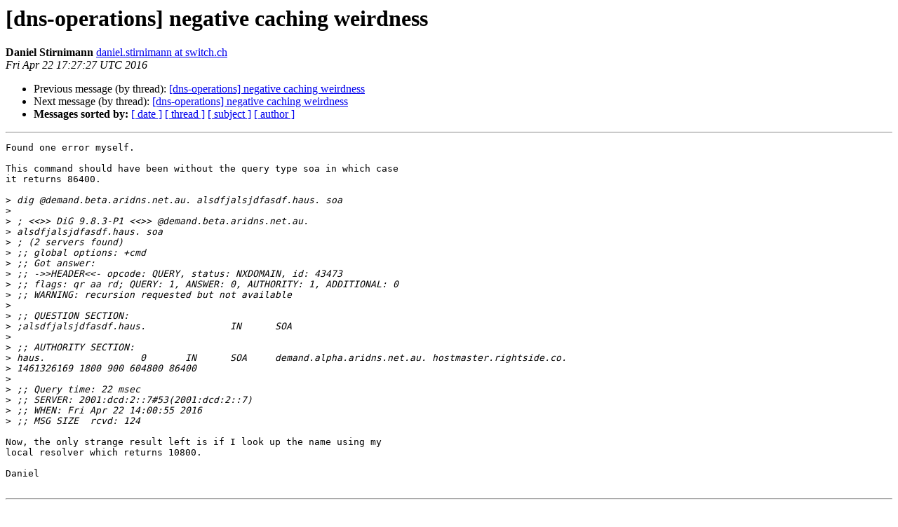

--- FILE ---
content_type: text/html
request_url: https://lists.dns-oarc.net/pipermail/dns-operations/2016-April/014796.html
body_size: 1406
content:
<!DOCTYPE HTML PUBLIC "-//W3C//DTD HTML 4.01 Transitional//EN">
<HTML>
 <HEAD>
   <TITLE> [dns-operations] negative caching weirdness
   </TITLE>
   <LINK REL="Index" HREF="index.html" >
   <LINK REL="made" HREF="mailto:dns-operations%40lists.dns-oarc.net?Subject=Re%3A%20%5Bdns-operations%5D%20negative%20caching%20weirdness&In-Reply-To=%3C571A5EFF.9010704%40switch.ch%3E">
   <META NAME="robots" CONTENT="index,nofollow">
   <style type="text/css">
       pre {
           white-space: pre-wrap;       /* css-2.1, curent FF, Opera, Safari */
           }
   </style>
   <META http-equiv="Content-Type" content="text/html; charset=us-ascii">
   <LINK REL="Previous"  HREF="014795.html">
   <LINK REL="Next"  HREF="014797.html">
 </HEAD>
 <BODY BGCOLOR="#ffffff">
   <H1>[dns-operations] negative caching weirdness</H1>
    <B>Daniel Stirnimann</B> 
    <A HREF="mailto:dns-operations%40lists.dns-oarc.net?Subject=Re%3A%20%5Bdns-operations%5D%20negative%20caching%20weirdness&In-Reply-To=%3C571A5EFF.9010704%40switch.ch%3E"
       TITLE="[dns-operations] negative caching weirdness">daniel.stirnimann at switch.ch
       </A><BR>
    <I>Fri Apr 22 17:27:27 UTC 2016</I>
    <P><UL>
        <LI>Previous message (by thread): <A HREF="014795.html">[dns-operations] negative caching weirdness
</A></li>
        <LI>Next message (by thread): <A HREF="014797.html">[dns-operations] negative caching weirdness
</A></li>
         <LI> <B>Messages sorted by:</B> 
              <a href="date.html#14796">[ date ]</a>
              <a href="thread.html#14796">[ thread ]</a>
              <a href="subject.html#14796">[ subject ]</a>
              <a href="author.html#14796">[ author ]</a>
         </LI>
       </UL>
    <HR>  
<!--beginarticle-->
<PRE>Found one error myself.

This command should have been without the query type soa in which case
it returns 86400.

&gt;<i> dig @demand.beta.aridns.net.au. alsdfjalsjdfasdf.haus. soa
</I>&gt;<i> 
</I>&gt;<i> ; &lt;&lt;&gt;&gt; DiG 9.8.3-P1 &lt;&lt;&gt;&gt; @demand.beta.aridns.net.au.
</I>&gt;<i> alsdfjalsjdfasdf.haus. soa
</I>&gt;<i> ; (2 servers found)
</I>&gt;<i> ;; global options: +cmd
</I>&gt;<i> ;; Got answer:
</I>&gt;<i> ;; -&gt;&gt;HEADER&lt;&lt;- opcode: QUERY, status: NXDOMAIN, id: 43473
</I>&gt;<i> ;; flags: qr aa rd; QUERY: 1, ANSWER: 0, AUTHORITY: 1, ADDITIONAL: 0
</I>&gt;<i> ;; WARNING: recursion requested but not available
</I>&gt;<i> 
</I>&gt;<i> ;; QUESTION SECTION:
</I>&gt;<i> ;alsdfjalsjdfasdf.haus.		IN	SOA
</I>&gt;<i> 
</I>&gt;<i> ;; AUTHORITY SECTION:
</I>&gt;<i> haus.			0	IN	SOA	demand.alpha.aridns.net.au. hostmaster.rightside.co.
</I>&gt;<i> 1461326169 1800 900 604800 86400
</I>&gt;<i> 
</I>&gt;<i> ;; Query time: 22 msec
</I>&gt;<i> ;; SERVER: 2001:dcd:2::7#53(2001:dcd:2::7)
</I>&gt;<i> ;; WHEN: Fri Apr 22 14:00:55 2016
</I>&gt;<i> ;; MSG SIZE  rcvd: 124
</I>
Now, the only strange result left is if I look up the name using my
local resolver which returns 10800.

Daniel

</PRE>

<!--endarticle-->
    <HR>
    <P><UL>
        <!--threads-->
	<LI>Previous message (by thread): <A HREF="014795.html">[dns-operations] negative caching weirdness
</A></li>
	<LI>Next message (by thread): <A HREF="014797.html">[dns-operations] negative caching weirdness
</A></li>
         <LI> <B>Messages sorted by:</B> 
              <a href="date.html#14796">[ date ]</a>
              <a href="thread.html#14796">[ thread ]</a>
              <a href="subject.html#14796">[ subject ]</a>
              <a href="author.html#14796">[ author ]</a>
         </LI>
       </UL>

<hr>
<a href="https://lists.dns-oarc.net/mailman/listinfo/dns-operations">More information about the dns-operations
mailing list</a><br>
</body></html>
